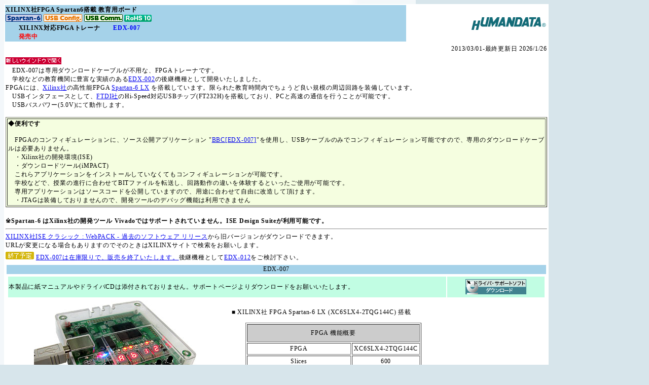

--- FILE ---
content_type: text/html
request_url: https://www.hdl.co.jp/EDX-007/
body_size: 4384
content:
<!DOCTYPE HTML PUBLIC "-//W3C//DTD HTML 4.01 Transitional//EN">
<HTML>
<HEAD>
<meta name="GENERATOR" content="JustSystems Homepage Builder Version 21.0.5.0 for Windows">
<meta http-equiv="Content-Type" content="text/html; charset=Shift_JIS">
<meta http-equiv="Content-Style-Type" content="text/css">
<META name="IBM:DeviceType" content="1024x768">

<LINK rel="stylesheet" href="../css/xindef.css" type="text/css">
<TITLE>EDX-007 FPGA教育用ボード</TITLE>
<!-- Global site tag (gtag.js) - Google Analytics -->
<script async src="https://www.googletagmanager.com/gtag/js?id=UA-820620-3"></script>
<script>
  window.dataLayer = window.dataLayer || [];
  function gtag(){dataLayer.push(arguments);}
  gtag('js', new Date());

  gtag('config', 'UA-820620-3');
</script></HEAD>
<BODY bgcolor="#ffffff" text="#000000">
<TABLE bgcolor="#FFFFFF" align="left" width="85%">
  <TBODY>
    <TR>
      <TD bgcolor="#A5D2E9" width="90%" height="41"><B>XILINX社FPGA Spartan6搭載 教育用ボード <BR>
      <IMG src="../gif/ft-spartan6.png" width="71" height="15" border="0"> <IMG src="../gif/ft-usb_config.png" width="76" height="15" border="0"> <IMG src="../gif/ft-usb_comm.png" width="76" height="15" border="0"> <img src="../gif/f_icon/RoHS10.gif" width="54" height="14" border="0"><BR>
      　　XILINX対応FPGAトレーナ　　<FONT color="#0000ff">EDX-007</FONT><BR>
      　　<FONT color="#ff0000">発売中</FONT></B></TD>
      <td align="right"><A href="../index.html" target="_top"><IMG src="../images/hdltitle-150x30.gif" width="150" height="30" border="0" alt="HDL LOGO"></A></td>
    </TR>
    <TR>
      <TD height="26" colspan="2">
      <P align="RIGHT">2013/03/01-<SCRIPT language="JavaScript">
<!--
 myModify = document.lastModified;
myD = new Date(myModify);
myYear = myD.getYear();
myYear4 = (myYear < 2000) ? myYear+1900 : myYear;
myMonth = myD.getMonth() + 1;
myDate = myD.getDate();
myStr = "最終更新日 " + myYear4 + "/" + myMonth + "/" + myDate;
document.write( myStr ); 
// -->
</SCRIPT></P>
      </TD>
    </TR>
    <TR>
      <TD colspan="2"><A href="index.html" target="_blank"><IMG src="../gif/nn.gif" height="14" border="0"></A></TD>
    </TR>
    <TR>
      <TD colspan="2">　EDX-007は専用ダウンロードケーブルが不用な、FPGAトレーナです。<br>
      　学校などの教育機関に豊富な実績のある<A href="../EDX-002/index.html">EDX-002</A>の後継機種として開発いたしました。<BR>
      FPGAには、<A href="http://japan.xilinx.com/" target="_blank">Xilinx社</A>の高性能FPGA <A href="http://japan.xilinx.com/products/silicon-devices/fpga/spartan-6/index.htm" target="_blank">Spartan-6 LX</A> を搭載しています。限られた教育時間内でちょうど良い規模の周辺回路を装備しています。<br>
      　USBインタフェースとして、<A href="http://www.ftdichip.com/" target="_blank">FTDI社</A>のHi-Speed対応USBチップ(FT232H)を搭載しており、PCと高速の通信を行うことが可能です。<br>
      　USBバスパワー(5.0V)にて動作します。<BR>
      <br>
      <TABLE border="1" bgcolor="#f5fee0">
        <TBODY>
          <TR>
            <TD><B>◆便利です</B><BR>
            　<br>
            　FPGAのコンフィギュレーションに、ソース公開アプリケーション &quot;<a href="../EDA/BBC/index.html">BBC[EDX-007]</a>&quot;を使用し、USBケーブルのみでコンフィギュレーション可能ですので、専用のダウンロードケーブルは必要ありません。<br>
            　・Xilinx社の開発環境(ISE) <br>
            　・ダウンロードツール(iMPACT)<br>
            　これらアプリケーションをインストールしていなくてもコンフィギュレーションが可能です。<br>
            　学校などで、授業の進行に合わせてBITファイルを転送し、回路動作の違いを体験するといったご使用が可能です。　<BR>
            　専用アプリケーションはソースコードを公開していますので、用途に合わせて自由に改造して頂けます。<BR>　・JTAGは装備しておりませんので、開発ツールのデバッグ機能は利用できません</TD>
          </TR>
        </TBODY>
      </TABLE>
      　  </TD>
    </TR>
    <TR>
      <td colspan="2">  <b>※Spartan-6 はXilinx社の開発ツール Vivadoではサポートされていません。ISE Design Suiteが利用可能です。</b>
      <hr>
      <a href="https://japan.xilinx.com/support/download/index.html/content/xilinx/en/downloadNav/design-tools.html" target="_blank">XILINX社ISE クラシック : WebPACK - 過去のソフトウェア リリース</a>から旧バージョンがダウンロードできます。<br>
URLが変更になる場合もありますのでそのときはXILINXサイトで検索をお願いします。</td>
    </TR>
    <TR>
      <td colspan="2"><img src="../gif/y_end.gif" border="0"> <a href="../syuyotei.html">EDX-007は在庫限りで、販売を終了いたします。</a>後継機種として<a href="../EDX-012/index.html">EDX-012</a>をご検討下さい。</td>
    </TR>
    <TR>
      <TD height="77" colspan="2">
      <TABLE width="100%">
        <TBODY align="center">
          <TR>
            <TD colspan="3" bgcolor="#A5D2E9" height="18">EDX-007</TD>
          </TR>
         <TR>
          <TD align="right" colspan="3">
          <TABLE bgcolor="#FFFFFF" align="left" width="100%">
            <TBODY>
              <TR>
                <TD bgcolor="#c1fde3" height="41" width="903">本製品に紙マニュアルやドライバCDは添付されておりません。サポートページよりダウンロードをお願いいたします。</TD>
                <TD bgcolor="#c1fde3" align="center" width="31"><a href="../ftpdata/EDX-007/index.html" target="_blank"><img src="../gif/ds_dr2.gif" width="120" height="30" border="0" hspace="35" align="middle"><br>
                  </a></TD>
              </TR>
            </TBODY>
          </TABLE>
          </TD>
        </TR>
          <TR>
            <TD align="center" valign="top" rowspan="2"><A href="LED.800.jpg"><IMG src="LED.320.jpg" width="320" height="218" border="0" alt="EDX-007"><BR>
            クリックして拡大</A><BR>
            <HR>
            <br>
            <IMG src="top.256.jpg" border="0" alt="EDX-007"><BR>
            <A href="top.600.jpg">クリックして拡大</A><br>
            <hr>
            <br>
            ブロック図<BR>
            <BR>
            <IMG src="blkdgm.240.png" width="240" height="189" border="0"><BR>
            <BR>
            <A href="blkdgm.640.png">クリックして拡大</A><br>
            <HR>
            <IMG src="uio.jpg" width="205" height="115" border="0"><BR>
            拡張用ユーザI/Oパッド&nbsp;</TD>
            <TD colspan="2" align="left" height="195" nowrap><br>
            　■ XILINX社 FPGA Spartan-6 LX (XC6SLX4-2TQG144C) 搭載<br>
            <BLOCKQUOTE>
            <TABLE border="1" class="dv">
            <TBODY>
              <TR>
                <TH colspan="2">FPGA 機能概要</TH>
              </TR>
              <TR>
                <TD>FPGA</TD>
                <TD>XC6SLX4-2TQG144C</TD>
              </TR>
              <TR>
                <TD>Slices </TD>
                <TD>600</TD>
              </TR>
              <TR>
                <TD>Logic Cells </TD>
                <TD>3,840</TD>
              </TR>
              <TR>
                <TD>Maximum Distributed RAM (Kbits)</TD>
                <TD>75</TD>
              </TR>
                <TR>
                  <TD>CMTs<br>
                  (DCMx2 + PLLx1)</TD>
                  <TD>2</TD>
                </TR>
                <TR>
                <TD>Total Block RAM (Kbits)</TD>
                <TD>216</TD>
              </TR>
              <TR>
                <TD>Maximum user I/O pins(Device) </TD>
                <TD>102</TD>
              </TR>
              <TR>
                <TD>Maximum user I/O pins(Board)</TD>
                <TD>42</TD>
              </TR>
            </TBODY>
          </TABLE>FPGA概要の詳細はXILINX社<a target="_blank" href="http://japan.xilinx.com/products/spartan6/index.htm">Spartan-6のページ</a>をご覧ください</BLOCKQUOTE>
            　■ USB経由でFPGAコンフィギュレーション<BR>
            　　　・JTAGケーブルは必要ありません<br>
            　　　・専用アプリケーション&quot;<A href="../EDA/BBC/index.html">BBC[EDX-007]</A>&quot;をご使用頂けます （ソース公開）<BR>
            　■ USBから電源供給<BR>
            　■ USB経由でPCとFPGAの通信が可能<br>
            　■ 汎用LED x8<br>
            　■ 7セグメントLED x4<br>
            　■ 押しボタン x4<br>
            　■ 圧電ブザー<BR>
            　■ クロック 12MHz(USBコントローラから供給)<BR>
            　■ ユーザI/O(セルフテスト機能)　42本<BR>　　　電源は出力されていません<BR>
            　■ ボードサイズ： 80mm x 80mm<BR>
            　■ 専用透明カバー : サイズ　85mm x 85mm x 17mm<BR>
            　■ 4層基板<BR>
            <FONT color="#ff0000">　■</FONT> コンフィギュレーションROMは搭載されておりません<BR>
            <br>
            <A href="../RoHS1.html"><img src="../gif/f_icon/RoHS10.gif" width="54" height="14" border="0" hspace="5">RoHS指令対応</A><BR>
            <BR>
            <TABLE border="1">
              <TBODY>
              <TR>
                <TD>その他の教育用ボードは<A href="../EDA/index.html">こちら</A>です</TD>
              </TR>
                <TR>
                  <TD>その他のカードサイズボードは<A href="../xilinx/xcm.html">こちら</A>です</TD>
                </TR>
                <TR>
                  <TD>その他のSpartan-6使用ボードは<A href="../xilinx/idxx_sp-6.html">こちら</A>です</TD>
                </TR>
                <TR>
                  <TD>その他のUSB-FPGAボードは<A href="../xilinx/idxx-USB.html">こちら</A>です</TD>
                </TR>
              </TBODY>
            </TABLE>
            </TD>
          </TR>
          <TR>
            <TD align="center" colspan="2" bgcolor="#daffb5"><A href="EDX007USBEye.png"><IMG src="EDX007USBEye.200.jpg" width="200" height="150" border="0"><BR>
            </A>参考データ<BR>
          ■USBコンプライアンステスト：試作品のUpstream Testsにおけるアイパターン<BR>
          <IMG src="pass.jpg" width="128" height="27" border="0"></TD>
          </TR>
        </TBODY>
      </TABLE>
      <div style="background-color:#A5D2E9;height:10;margin:10 0;">　</div>
      </TD>
    </TR>
    <TR>
      <TD colspan="2">&nbsp;&nbsp;■EDX-007と<A href="../EDX-002/index.html">EDX-002</A>の仕様比較<BR>
      <TABLE border="1">
        <TBODY>
          <TR>
            <TH align="left" bgcolor="#e3fbfb">項目</TH>
            <TH bgcolor="#e3fbfb">EDX-007</TH>
            <TH bgcolor="#e3fbfb">EDX-002</TH>
          </TR>
          <TR>
            <TH align="left" bgcolor="#daffb5"><B>FPGA</B></TH>
            <TD align="center">XC6SLX4-2TQG144C<BR>
            [Spartan-6]</TD>
            <TD align="center">XC2S15-5VQG100C<BR>
            [Spartan-II]</TD>
          </TR>
          <TR>
            <TD bgcolor="#daffb5">Logic Cells </TD>
            <TD align="center">3,840</TD>
            <TD align="center">432</TD>
          </TR>
          <TR>
            <TD bgcolor="#daffb5">Maximum Distributed RAM (Kbits)</TD>
            <TD align="center">75</TD>
            <TD align="center">6</TD>
          </TR>
          <TR>
            <TD bgcolor="#daffb5">Total Block RAM (Kbits)</TD>
            <TD align="center">216</TD>
            <TD align="center">16</TD>
          </TR>
          <TR>
            <TD bgcolor="#daffb5">Clock DCM(DLL)</TD>
            <TD align="center">4</TD>
            <TD align="center">4</TD>
          </TR>
          <TR>
            <TD bgcolor="#daffb5">Clock PLL</TD>
            <TD align="center">2</TD>
            <TD align="center">-&nbsp;</TD>
          </TR>
          <TR>
            <TD bgcolor="#daffb5">Multipliers(18x18)</TD>
            <TD align="center">8</TD>
            <TD align="center">-</TD>
          </TR>
          <TR>
            <TH align="left" bgcolor="#f7eaac"><B>USBコントローラ</B></TH>
            <TD align="center">FT232H</TD>
            <TD align="center">FT232B</TD>
          </TR>
          <TR>
            <TH align="left" bgcolor="#f7eaac">Speed</TH>
            <TD align="center">Hi Speed(480Mbps)</TD>
            <TD align="center">Full Speed(12Mbps)</TD>
          </TR>
          <TR>
            <TH align="left" bgcolor="#f7eaac">User 通信ポート(仮想COM可)</TH>
            <TD align="center">245FIFO<BR>
            UART</TD>
            <TD align="center">-</TD>
          </TR>
          <TR>
            <TH align="left" bgcolor="#e3fbfb"><B>汎用LED</B></TH>
            <TD align="center">8</TD>
            <TD align="center">8</TD>
          </TR>
          <TR>
            <TH align="left" bgcolor="#e3fbfb"><B>7セグメントLED</B></TH>
            <TD align="center">4</TD>
            <TD align="center">4</TD>
          </TR>
          <TR>
            <TH align="left" bgcolor="#e3fbfb"><B>押しボタンスイッチ</B></TH>
            <TD align="center">4</TD>
            <TD align="center">3</TD>
          </TR>
          <TR>
            <TH align="left" bgcolor="#e3fbfb"><B>圧電ブザー</B></TH>
            <TD align="center">あり</TD>
            <TD align="center">-</TD>
          </TR>
          <TR>
            <TH align="left" bgcolor="#e3fbfb"><B>ユーザI/Oパッド</B></TH>
            <TD align="center">42</TD>
            <TD align="center">-</TD>
          </TR>
          <TR>
            <TH align="left" bgcolor="#e3fbfb"><B>専用透明カバー</B></TH>
            <TD align="center">あり</TD>
            <TD align="center">-</TD>
          </TR>
        </TBODY>
      </TABLE>
      </TD>
    </TR>
    <TR>
      <TD colspan="2">
      <DIV style="background-color:#A5D2E9;height:10;margin:10 0;"></DIV>
<B>製品構成</B><br>
<ul>
<li>EDX-007 本体</li>
<li>USB ケーブル 1.8m長</li>
      </ul>製品に紙マニュアルやドライバCDは添付されておりません。サポートページよりダウンロードをお願いいたします。<A href="../ftpdata/EDX-007/index.html" target="_blank"><IMG src="../gif/ds_dr2.gif" width="120" height="30" border="0" align="middle"></A>
      <div style="background-color:#A5D2E9;height:10;margin:10 0;">　</div>
      <A href="../EDA/eda_edx.html"><IMG src="../EDA/logo2.gif" width="171" height="20" border="0" alt="教育用ボードについて "></A>←必ずご覧下さい<BR>
      <TABLE class="kakaku">
        <TBODY>
          <TR>
            <TD colspan="2" align="center" bgcolor="#bcfce1" nowrap height="15">品名</TD>
            <TD align="center" bgcolor="#bcfce1" width="68">MODEL</TD>
            <TD align="center" bgcolor="#bcfce1" width="116">実装FPGA</TD>
            <TD align="center" nowrap bgcolor="#bcfce1">製品状況</TD>
            <TD align="center" bgcolor="#bcfce1" width="121">直販価格</TD>
            <TD align="center" bgcolor="#bcfce1">購入</TD>
            <TD align="center" bgcolor="#bcfce1">サポート</TD>
          </TR>
          <TR>
            <TD colspan="2" align="center" bgcolor="#e3fbfb">XILINX対応<BR>
            FPGA トレーナ</TD>
            <TD align="center" bgcolor="#e3fbfb" width="68">EDX-007</TD>
            <TD align="center" bgcolor="#e3fbfb" nowrap>XC6SLX4-2TQG144C</TD>
            <TD align="center" bgcolor="#e3fbfb" nowrap><img src="../gif/y_end.gif" border="0"><br>（通常販売終了）</TD>
            <TD align="center" bgcolor="#e3fbfb" width="121"><s><SCRIPT src="/php/hdlprice2.php?model=EDX-007" type="text/javascript"></SCRIPT></s></TD>
            <TD align="center" bgcolor="#e3fbfb"><a href="../syobun/index.html"><img src="../gif/tokka.gif" width="69" height="15" border="0" hspace="8"></a></TD>
            <TD align="center" bgcolor="#e3fbfb"><A href="../ftpdata/EDX-007/index.html" target="_blank"><IMG src="../mark/kshns2.gif" width="109" height="20" border="0"></A></TD>
          </TR>
          <TR>
            <TD align="center" bgcolor="#e3fbfb" colspan="2">ユーザI/O引き出し基板&nbsp;</TD>
            <TD align="center" bgcolor="#e3fbfb"><A href="../ZKB/ZKB-122/index.html">ZKB-122KIT</A></TD>
            <TD align="center" bgcolor="#e3fbfb" nowrap>-&nbsp;</TD>
            <TD align="center" bgcolor="#e3fbfb" nowrap><IMG src="../gif/hs_z_hyojun.png" width="56" height="15" border="0"></TD>
            <TD align="center" bgcolor="#e3fbfb"><SCRIPT src="/php/hdlprice2.php?model=ZKB-122KIT" type="text/javascript"></SCRIPT></TD>
            <TD align="center" bgcolor="#e3fbfb"><A href="https://www.fa.hdl.co.jp/jp/hanbaic.html" target="_blank">販売コーナ</A></TD>
            <TD align="center" bgcolor="#e3fbfb"><a href="../ftpdata/ZKB-122/index.html" target="_blank"><img src="../mark/kshns2.gif" width="109" height="20" border="0"></a></TD>
          </TR>
        </TBODY>
      </TABLE>
      <img src="../gif/y_end.gif" border="0">
      <a href="../syuyotei.html">EDX-007は在庫限りで、販売を終了いたします。</a>後継機種として<a href="../EDX-012/index.html">EDX-012</a>をご検討下さい。<BR>
      </TD>
    </TR>
    <TR>
      <TD colspan="2"><SCRIPT type="text/javascript" src="https://www.hdl.co.jp/php/infoline/jinfoline.php?id=info001-eda.html"></SCRIPT></TD>
    </TR>
    <TR>
      <TD colspan="2">
      <P align="RIGHT"><A href="../xilinx/index.html" target="_blank"><IMG src="../gif/home002.gif" width="32" height="24" align="BOTTOM" border="0"></A><A href="../xilinx/index.html" target="_top">AMDシリーズTOPへ</A></P>
      </TD>
    </TR>
    <TR>
      <TD colspan="2">
      <P><SCRIPT type="text/javascript" src="https://www.hdl.co.jp/php/jsphpcntr2.php?id=EDX007_TOP"></SCRIPT></P>
      </TD>
    </TR>
  </TBODY>
</TABLE>
<P><BR>
</P>

</BODY>
</HTML>

--- FILE ---
content_type: text/css
request_url: https://www.hdl.co.jp/css/xindef.css
body_size: 569
content:
BODY {
  font-size : 10pt;
  font-weight : normal;
  font-style : normal;
  letter-spacing : 0.2mm;

  background : #d7e5eb url(bg/bg_d7e5eb-2.jpg) repeat-y;

}
p{
  font-size : 9pt;
  font-weight : normal;
  font-style : normal;
  /*letter-spacing : 0.2mm;*/
}
TD,TH,TR{
  font-size : 9pt;
  font-weight : normal;
  font-style : normal;
  /*letter-spacing : 0.2mm;*/
}

.kakaku td{
	padding:3px 8px;
}

.device02 {
	background-color: #e3fbfb;
	text-align:center;
}

.left{
	text-align: left;
}

/*--デバイステーブル設定--*/

.dv th {
	height:35px;
white-space: nowrap;
padding:3px;
text-align:center;
background-color:#CCCCCC;
}

.dv td {
	text-align:center;
padding:3px;
}

.dv td img {
	margin:1px 0px;
}

/*トップシリーズ名*/
.ts{
border:1px solid #A5D2E9;
}

.ts td{
padding:10px;
line-height: 180%;
}

.ts .tsd{
background-color:#A5D2E9;
width:80%;
}

.tsd img
{
margin:0px 1px;
vertical-align:middle;
}


/*製品ページアイコン用*/
.icon img{
	margin:0px 1px;
vertical-align:middle;
}

/*製品ぺージ価格表*/

.price {
text-align:center;
border: 1pt solid #0A3B76;
border-collapse: collapse;}

.price th{
white-space: nowrap;
background-color:#bcfce1;
padding:5px 8px;
border: 1pt solid #0A3B76;}

.price td{
	padding:5px 20px;
background-color:#e3fbfb;
border: 1pt solid #0A3B76;
}

/*I/O配線長の表脚注*/

.iohl {
margin:0;
margin-top:5px;
margin-left:1em;
padding:0;
}

.iohl li {
padding-top:3px;
margin:0;
}

/*電子部品長納期化の価格表追記分*/
span.news202106_fpga{
    display: block;
    color: #0000ee;
    margin: 5px 0px;
white-space: nowrap;
}

span.news202106_fpga a{
    padding: 0px 3px;
}


--- FILE ---
content_type: application/x-javascript
request_url: https://www.hdl.co.jp/php/jsphpcntr2.php?id=EDX007_TOP
body_size: 55
content:
var cEle = document.currentScript; cEle.insertAdjacentHTML('afterend', '<img src=\'https://www.hdl.co.jp/php/moji/1.gif\'><img src=\'https://www.hdl.co.jp/php/moji/1.gif\'><img src=\'https://www.hdl.co.jp/php/moji/6.gif\'><img src=\'https://www.hdl.co.jp/php/moji/1.gif\'><img src=\'https://www.hdl.co.jp/php/moji/4.gif\'><a href=\'https://www.hdl.co.jp/index.html\'target=\'_blank\'><img src=\'https://www.hdl.co.jp/php/moji/c_home.gif\' border=\'0\'></a>');

--- FILE ---
content_type: application/x-javascript
request_url: https://www.hdl.co.jp/php/infoline/jinfoline.php?id=info001-eda.html
body_size: 855
content:
var cEle = document.currentScript; cEle.insertAdjacentHTML('afterend', '<div style=\'width:90%;padding:10px 0px 3px;min-width:750px;\'><div style=\'border:1px solid #ffbf80;background-color:#ffbf80;padding: 3px 5px;font-size:10px;font-family: ＭＳ ゴシック, Osaka－等幅;\'><img src=\'https://www.hdl.co.jp/php/infoline/img/b_101.gif\' style=\'vertical-align: middle;\'><img src=\'https://www.hdl.co.jp/php/infoline/img/info_101.gif\' style=\'vertical-align: middle;\'><img src=\'https://www.hdl.co.jp/php/infoline/img/b_102.gif\' style=\'vertical-align: middle;\'><a href=\'https://www.hdl.co.jp/mailto.html\'>メール送信</a><img src=\'https://www.hdl.co.jp/php/infoline/img/b_102.gif\' style=\'vertical-align: middle;\'><a href=\'https://www.hdl.co.jp/catreq.html\'>資料請求</a><img src=\'https://www.hdl.co.jp/php/infoline/img/b_102.gif\' style=\'vertical-align: middle;\'><a href=\'https://www.fa.hdl.co.jp/jp/kounyuu.html\' target=\'_blank\'>購入方法</a><img src=\'https://www.hdl.co.jp/php/infoline/img/b_102.gif\' style=\'vertical-align: middle;\'><a href=\'https://www.fa.hdl.co.jp/jp/hanbaic.html\' target=\'_blank\'>オンラインで購入</a><img src=\'https://www.hdl.co.jp/php/infoline/img/b_102.gif\' style=\'vertical-align: middle;\'><a href=\'https://www.hdl.co.jp/ftpdata/COMMN/san1.html\'>使用上のご注意</a><img src=\'https://www.hdl.co.jp/php/infoline/img/b_102.gif\' style=\'vertical-align: middle;\'><a href=\'https://www.hdl.co.jp/ftpdata/COMMN/hosyokitei.html\'>保証規定</a><img src=\'https://www.hdl.co.jp/php/infoline/img/b_102.gif\' style=\'vertical-align: middle;\'><a href=\'https://www.hdl.co.jp/EDA/eda_edx.html\'>教育用ボードについて</a></div><p style=\'text-indent: 0em;\'><a href=\'https://www3.hdl.co.jp/spc/index.php\' target=\'_blank\' style=\'margin-right:2px;\'><img src=\'https://www.hdl.co.jp/gif/spc_h_icon.png\'></a><a href=\'https://www.hdl.co.jp/lib/index.html\' target=\'_blank\' style=\'margin-right:2px;\'><img src=\'https://www.hdl.co.jp/gif/hdl_lib_h_icon.png\'></a><a href=\'https://www.hdl.co.jp/zaiko/index.html\' target=\'_blank\' style=\'margin-right:2px;\'><img src=\'https://www.hdl.co.jp/gif/zaiko_h_icon.png\'></a><a href=\'https://www.hdl.co.jp/select/index.html\' target=\'_blank\' style=\'margin-right:2px;\'><img src=\'https://www.hdl.co.jp/gif/select_h_icon.png\'></a><a href=\'https://www.hdl.co.jp/ssl/catreq-st.html\' style=\'margin-right:2px;\'><img src=\'https://www.hdl.co.jp/gif/otoiawase_hdl.png\'></a></p><p style=\'font-size:10px;text-indent: 0em;\'><a style=\'float:left;\' href=\'https://www.hdl.co.jp/tp1/esd.html\'><img style=\'width:32px;height:29px;margin-right:10px;\' src=\'https://www.hdl.co.jp/gif/esd.jpg\'></a><span style=\'line-height: 140%;\'>製品の仕様、価格など、改良のため予告無く変更になることがございます。 webに公開されている以外の資料はご用意しておりません。納入仕様書の発行はいたしておりません。 <br>FPGAの開発には<font color=\'#ff0000\'>有償</font>の開発ツールが必要になる場合がございます。<br></span></p><p style=\'clear:both;font-size:10px;\'>Copyright &copy; 1990-2026 HuMANDATA LTD. All Rights Reserved (001-eda)<a href=\'https://www.hdl.co.jp/en/\'><img src=\'https://www.hdl.co.jp/php/infoline/img/1px.gif\' alt=\'HuMANDATA LTD. English site\'></a></p></div>');

--- FILE ---
content_type: application/javascript
request_url: https://www.hdl.co.jp/php/hdlprice2.php?model=EDX-007
body_size: -22
content:
document.write("<s>税込：<b>￥19,470</b>.-<br><span>本体17700</span></s>");

--- FILE ---
content_type: application/javascript
request_url: https://www.hdl.co.jp/php/hdlprice2.php?model=ZKB-122KIT
body_size: -31
content:
document.write("税込：<b>￥4,510</b>.-<br><span>本体4100</span>");